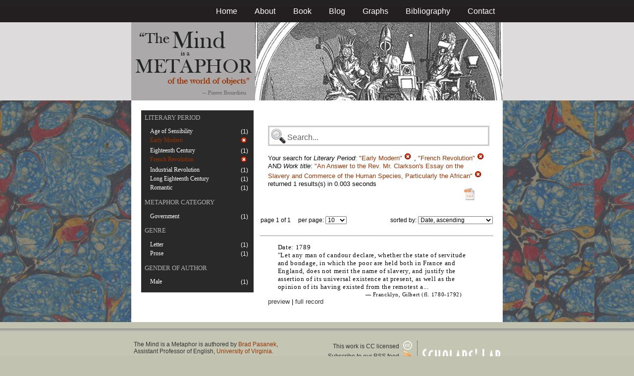

--- FILE ---
content_type: text/html; charset=utf-8
request_url: https://metaphors.iath.virginia.edu/metaphors?&f%5Bwork_literary_period%5D%5B%5D=Early+Modern&f%5Bwork_literary_period%5D%5B%5D=French+Revolution&f%5Bwork_title%5D%5B%5D=An+Answer+to+the+Rev.+Mr.+Clarkson%27s+Essay+on+the+Slavery+and+Commerce+of+the+Human+Species%2C+Particularly+the+African
body_size: 14835
content:
<!DOCTYPE html PUBLIC "-//W3C//DTD HTML 4.01//EN"
   "http://www.w3.org/TR/html4/strict.dtd">

<html lang="en">

	<head>
		<meta http-equiv="Content-Type" content="text/html; charset=utf-8">
		<title>The Mind is a Metaphor | Browse the Database</title>
		<link href="/stylesheets/base-min.css" media="screen" rel="stylesheet" type="text/css">
		<link href="/stylesheets/screen.css" media="screen" rel="stylesheet" type="text/css">
		
		<script src="/javascripts/jquery-1.3.2.min.js?1401823053" type="text/javascript"></script>
		<link rel="alternate" type="application/rss+xml" title="Mind is a Metaphor RSS Feed" href="/metaphors.rss">
	</head>
	
	<body>
		<div id="doc3" class="yui-t2">
			<div id="yui-main">
			<div id="hd" class="banner">
				<div id="header_nav">
					<ul>
						<li><a href="/metaphors">Home</a></li>
						<li><a href="/about">About</a></li>
						<li><a href="/book">Book</a></li>
						<li><a href="/blog">Blog</a></li>
						<li><a href="/graphs">Graphs</a></li>
						<li><a href="/bibliography">Bibliography</a></li>
						<li><a href="/contact">Contact</a></li>
					</ul>
				</div>
				
				<div id="logo_band">
					<a href="/metaphors"><img src="/images/logo.jpg" class="logo" alt="The Mind is a Metaphor" title="The Mind is a Metaphor"></a>
				</div>
			</div>
			
			<div id="bd">
				<div id="main_content">
					<script src="/javascripts/public.js?1401823053" type="text/javascript"></script>



<div id="metaphor_content" class="yui-gd">

	<div id="sidebar" class="yui-u first">
		<ul id="menu" class="-menu -collapsible -expandfirst">
	 
	 
		
		<li class="caps">
			<a href="/facets_about">Literary Period</a>
			
			<ul class="submenu">
				
				<li>
					
						<div class="container">
						<span class="left facet_label">
							<a href="/metaphors?f%5Bwork_literary_period%5D%5B%5D=Early+Modern&amp;f%5Bwork_literary_period%5D%5B%5D=French+Revolution&amp;f%5Bwork_literary_period%5D%5B%5D=Age+of+Sensibility&amp;f%5Bwork_title%5D%5B%5D=An+Answer+to+the+Rev.+Mr.+Clarkson%27s+Essay+on+the+Slavery+and+Commerce+of+the+Human+Species%2C+Particularly+the+African">Age of Sensibility</a>
						</span>
						<span class="right rightText facet_count">(1)</span>
						</div>
					
				</li>
				
				<li>
					
		   				<div class="container">
						<span class="left selected">
							Early Modern
						</span>
						<span class="right rightText facet_count">
							
							<a href="/metaphors?f%5Bwork_literary_period%5D%5B%5D=French+Revolution&amp;f%5Bwork_title%5D%5B%5D=An+Answer+to+the+Rev.+Mr.+Clarkson%27s+Essay+on+the+Slavery+and+Commerce+of+the+Human+Species%2C+Particularly+the+African">
								<img alt="Cancel_16" src="/images/cancel_16.png?1401823053" />
							</a>
						</span>
						</div>
					
				</li>
				
				<li>
					
						<div class="container">
						<span class="left facet_label">
							<a href="/metaphors?f%5Bwork_literary_period%5D%5B%5D=Early+Modern&amp;f%5Bwork_literary_period%5D%5B%5D=French+Revolution&amp;f%5Bwork_literary_period%5D%5B%5D=Eighteenth+Century&amp;f%5Bwork_title%5D%5B%5D=An+Answer+to+the+Rev.+Mr.+Clarkson%27s+Essay+on+the+Slavery+and+Commerce+of+the+Human+Species%2C+Particularly+the+African">Eighteenth Century</a>
						</span>
						<span class="right rightText facet_count">(1)</span>
						</div>
					
				</li>
				
				<li>
					
		   				<div class="container">
						<span class="left selected">
							French Revolution
						</span>
						<span class="right rightText facet_count">
							
							<a href="/metaphors?f%5Bwork_literary_period%5D%5B%5D=Early+Modern&amp;f%5Bwork_title%5D%5B%5D=An+Answer+to+the+Rev.+Mr.+Clarkson%27s+Essay+on+the+Slavery+and+Commerce+of+the+Human+Species%2C+Particularly+the+African">
								<img alt="Cancel_16" src="/images/cancel_16.png?1401823053" />
							</a>
						</span>
						</div>
					
				</li>
				
				<li>
					
						<div class="container">
						<span class="left facet_label">
							<a href="/metaphors?f%5Bwork_literary_period%5D%5B%5D=Early+Modern&amp;f%5Bwork_literary_period%5D%5B%5D=French+Revolution&amp;f%5Bwork_literary_period%5D%5B%5D=Industrial+Revolution&amp;f%5Bwork_title%5D%5B%5D=An+Answer+to+the+Rev.+Mr.+Clarkson%27s+Essay+on+the+Slavery+and+Commerce+of+the+Human+Species%2C+Particularly+the+African">Industrial Revolution</a>
						</span>
						<span class="right rightText facet_count">(1)</span>
						</div>
					
				</li>
				
				<li>
					
						<div class="container">
						<span class="left facet_label">
							<a href="/metaphors?f%5Bwork_literary_period%5D%5B%5D=Early+Modern&amp;f%5Bwork_literary_period%5D%5B%5D=French+Revolution&amp;f%5Bwork_literary_period%5D%5B%5D=Long+Eighteenth+Century&amp;f%5Bwork_title%5D%5B%5D=An+Answer+to+the+Rev.+Mr.+Clarkson%27s+Essay+on+the+Slavery+and+Commerce+of+the+Human+Species%2C+Particularly+the+African">Long Eighteenth Century</a>
						</span>
						<span class="right rightText facet_count">(1)</span>
						</div>
					
				</li>
				
				<li>
					
						<div class="container">
						<span class="left facet_label">
							<a href="/metaphors?f%5Bwork_literary_period%5D%5B%5D=Early+Modern&amp;f%5Bwork_literary_period%5D%5B%5D=French+Revolution&amp;f%5Bwork_literary_period%5D%5B%5D=Romantic&amp;f%5Bwork_title%5D%5B%5D=An+Answer+to+the+Rev.+Mr.+Clarkson%27s+Essay+on+the+Slavery+and+Commerce+of+the+Human+Species%2C+Particularly+the+African">Romantic</a>
						</span>
						<span class="right rightText facet_count">(1)</span>
						</div>
					
				</li>
				
			</ul>
		</li>
	 
	 
		
		<li class="caps">
			<a href="/facets_about">Metaphor Category</a>
			
			<ul class="submenu">
				
				<li>
					
						<div class="container">
						<span class="left facet_label">
							<a href="/metaphors?f%5Bcategories%5D%5B%5D=Government&amp;f%5Bwork_literary_period%5D%5B%5D=Early+Modern&amp;f%5Bwork_literary_period%5D%5B%5D=French+Revolution&amp;f%5Bwork_title%5D%5B%5D=An+Answer+to+the+Rev.+Mr.+Clarkson%27s+Essay+on+the+Slavery+and+Commerce+of+the+Human+Species%2C+Particularly+the+African">Government</a>
						</span>
						<span class="right rightText facet_count">(1)</span>
						</div>
					
				</li>
				
			</ul>
		</li>
	 
	 
		
		<li class="caps">
			<a href="/facets_about">Genre</a>
			
			<ul class="submenu">
				
				<li>
					
						<div class="container">
						<span class="left facet_label">
							<a href="/metaphors?f%5Bwork_genres%5D%5B%5D=Letter&amp;f%5Bwork_literary_period%5D%5B%5D=Early+Modern&amp;f%5Bwork_literary_period%5D%5B%5D=French+Revolution&amp;f%5Bwork_title%5D%5B%5D=An+Answer+to+the+Rev.+Mr.+Clarkson%27s+Essay+on+the+Slavery+and+Commerce+of+the+Human+Species%2C+Particularly+the+African">Letter</a>
						</span>
						<span class="right rightText facet_count">(1)</span>
						</div>
					
				</li>
				
				<li>
					
						<div class="container">
						<span class="left facet_label">
							<a href="/metaphors?f%5Bwork_genres%5D%5B%5D=Prose&amp;f%5Bwork_literary_period%5D%5B%5D=Early+Modern&amp;f%5Bwork_literary_period%5D%5B%5D=French+Revolution&amp;f%5Bwork_title%5D%5B%5D=An+Answer+to+the+Rev.+Mr.+Clarkson%27s+Essay+on+the+Slavery+and+Commerce+of+the+Human+Species%2C+Particularly+the+African">Prose</a>
						</span>
						<span class="right rightText facet_count">(1)</span>
						</div>
					
				</li>
				
			</ul>
		</li>
	 
	 
		
		<li class="caps">
			<a href="/facets_about">Gender of Author</a>
			
			<ul class="submenu">
				
				<li>
					
						<div class="container">
						<span class="left facet_label">
							<a href="/metaphors?f%5Bauthor_gender%5D%5B%5D=Male&amp;f%5Bwork_literary_period%5D%5B%5D=Early+Modern&amp;f%5Bwork_literary_period%5D%5B%5D=French+Revolution&amp;f%5Bwork_title%5D%5B%5D=An+Answer+to+the+Rev.+Mr.+Clarkson%27s+Essay+on+the+Slavery+and+Commerce+of+the+Human+Species%2C+Particularly+the+African">Male</a>
						</span>
						<span class="right rightText facet_count">(1)</span>
						</div>
					
				</li>
				
			</ul>
		</li>
	 
	 
		 
	 
		 
	 
		
</ul>
	</div>
	
	<div class="yui-u">
		
		<div id="search_box">
			
			<form action="/metaphors" method="get">
				<fieldset class="search">
					<legend>&nbsp;</legend>
					<label for="q"></label>
					<input class="q" id="q" name="q" type="text" />
						
							
								
									<input id="f_work_literary_period_" name="f[work_literary_period][]" type="hidden" value="Early Modern" />
								
									<input id="f_work_literary_period_" name="f[work_literary_period][]" type="hidden" value="French Revolution" />
								
							
								
									<input id="f_work_title_" name="f[work_title][]" type="hidden" value="An Answer to the Rev. Mr. Clarkson's Essay on the Slavery and Commerce of the Human Species, Particularly the African" />
								
							
						
					<input id="sort" name="sort" type="hidden" value="relevance" />
					
				</fieldset>
			</form>
			 
			<div id="searchParamsMsg">
				

Your search for

	

	

	
		
		
			
		
			
		
		
				<strong>Literary Period</strong>: 
				
				
					
				
					
				
				
						<em>"Early Modern"</em> <a href="/metaphors?f%5Bwork_literary_period%5D%5B%5D=French+Revolution&amp;f%5Bwork_title%5D%5B%5D=An+Answer+to+the+Rev.+Mr.+Clarkson%27s+Essay+on+the+Slavery+and+Commerce+of+the+Human+Species%2C+Particularly+the+African" class="delete">
						<img alt="Cancel_16" src="/images/cancel_16.png?1401823053" />
						</a>
					, 
						<em>"French Revolution"</em> <a href="/metaphors?f%5Bwork_literary_period%5D%5B%5D=Early+Modern&amp;f%5Bwork_title%5D%5B%5D=An+Answer+to+the+Rev.+Mr.+Clarkson%27s+Essay+on+the+Slavery+and+Commerce+of+the+Human+Species%2C+Particularly+the+African" class="delete">
						<img alt="Cancel_16" src="/images/cancel_16.png?1401823053" />
						</a>
					
			 AND 
				<strong>Work title</strong>: 
				
				
					
				
				
						<em>"An Answer to the Rev. Mr. Clarkson's Essay on the Slavery and Commerce of the Human Species, Particularly the African"</em> <a href="/metaphors?&amp;f%5Bwork_literary_period%5D%5B%5D=Early+Modern&amp;f%5Bwork_literary_period%5D%5B%5D=French+Revolution" class="delete">
						<img alt="Cancel_16" src="/images/cancel_16.png?1401823053" />
						</a>
					
			
	

	returned 1 results(s) in 0.003 seconds
	
		<p class="right">
		
			<a href="/metaphors.csv?f%5Bwork_literary_period%5D%5B%5D=Early+Modern&amp;f%5Bwork_literary_period%5D%5B%5D=French+Revolution&amp;f%5Bwork_title%5D%5B%5D=An+Answer+to+the+Rev.+Mr.+Clarkson%27s+Essay+on+the+Slavery+and+Commerce+of+the+Human+Species%2C+Particularly+the+African">
			<img alt="CSV" height="25" src="/images/doc_csv_icon.png?1401823053" title="Download Page Results as CSV" width="25" />
			</a>
		</p>
	


			</div>
			
		</div>
		
		
		
			<script type="text/javascript">
$(function(){
	//$('#sortOrderSelect').hide();
	$('#sortOrderSelect').change(function(){
		$('#resultsForm').submit();
	});
	$('#sortBy').click(function(){
		$(this).hide();
		$('#sortOrderSelect').show().focus();
		return false;
	});
})
</script>


<form id="resultsForm" action="/metaphors">
	
	
	
		<input id="f_work_literary_period_" name="f[work_literary_period][]" type="hidden" value="Early ModernFrench Revolution" />
	
		<input id="f_work_title_" name="f[work_title][]" type="hidden" value="An Answer to the Rev. Mr. Clarkson's Essay on the Slavery and Commerce of the Human Species, Particularly the African" />
	
	
	<div id="resultsHeader" class="container">
		<div class="left half">
			page 1 of 1
			&nbsp;&nbsp;&nbsp;
			per page:
			<select name="per_page" id="perPageSelect">
				<option label="10" value="10">10</option><option label="25" value="25">25</option><option label="100" value="100">100</option>
			</select>
		</div>
		
		<div class="right half rightText">
			sorted by: <select name="sort" id="sortOrderSelect">
				<option label="Date, ascending" value="date">Date, ascending</option><option label="Date, descending" value="-date">Date, descending</option><option label="Relevance, ascending" value="relevance">Relevance, ascending</option><option label="Relevance, descending" value="-relevance">Relevance, descending</option><option label="Author, ascending" value="author">Author, ascending</option><option label="Author, descending" value="-author">Author, descending</option>
			</select>
		</div>
	</div>
	
	
	
</form>

			
	
	<div class="result">
		
		
		<p><strong>Date:</strong> 1789</p>
		
		
		<p>"Let any man of candour declare, whether the state of servitude and bondage, in which the poor are held both in France and England, does not merit the name of slavery, and justify the assertion of its universal existence at present, as well as the opinion of its having existed from the remotest a...</p>
		
		<blockquote>
			
				
					<p class="attribution">&mdash; Francklyn, Gilbert (fl. 1780-1792)</p>
				
			
		</blockquote>
		
		<a href="/metaphors/19969" class="load_details">preview</a>
		 | 
		<a href="/metaphors/19969" title="An Answer to the Rev. Mr. Clarkson's Essay on the Slavery and Commerce of the Human Species, Particularly the African">full record</a> 
		
		<div class="details_container"></div>
	</div>
	

		
	
		<div id="results">
			
				
			
		</div>
	</div>
</div>

				</div>
			</div>

			<div id="ft">
				<div id="ft_wrap">
				<div class="scholars_lab_logo">
					<a href="http://lib.virginia.edu/scholarslab/"><img src="/images/slab.png" alt="Scholars' Lab"/></a>
				</div>
				<div id="util_container">
					<div class="copyright">
						<a href="http://creativecommons.org/licenses/by-nc-sa/2.5/">This work is CC licensed <img src="/images/cc_logo.png" alt="creative commons"/></a>
					</div>
					<div class="rss">
						<a href="/metaphors.rss?f%5Bwork_literary_period%5D%5B%5D=Early+Modern&amp;f%5Bwork_literary_period%5D%5B%5D=French+Revolution&amp;f%5Bwork_title%5D%5B%5D=An+Answer+to+the+Rev.+Mr.+Clarkson%27s+Essay+on+the+Slavery+and+Commerce+of+the+Human+Species%2C+Particularly+the+African&amp;sort=-timestamp">
							Subscribe to our RSS feed <img src="/images/rss.png" alt="rss feed"/>
						</a>
					</div>
					<div class="contact">
						<a href="/contact">
							Contact us <img src="/images/mail.png" alt="contact"/>
						</a>
					</div>
				</div>
				<div id="author_container">
					<p><em>The Mind is a Metaphor</em> is authored by <a href="http://www.engl.virginia.edu/people/bmp7e">Brad Pasanek</a>, Assistant Professor of English, <a href="http://virginia.edu">University of Virginia</a>.</p>
				</div>
				</div>
			</div>
			</div>
		</div>
		<script type="text/javascript">
		var gaJsHost = (("https:" == document.location.protocol) ? "https://ssl." : "http://www.");
		document.write(unescape("%3Cscript src='" + gaJsHost + "google-analytics.com/ga.js' type='text/javascript'%3E%3C/script%3E"));
		</script>
		<script type="text/javascript">
		try {
		var pageTracker = _gat._getTracker("UA-12325321-1");
		pageTracker._trackPageview();
		} catch(err) {}</script>
	</body>
</html>
